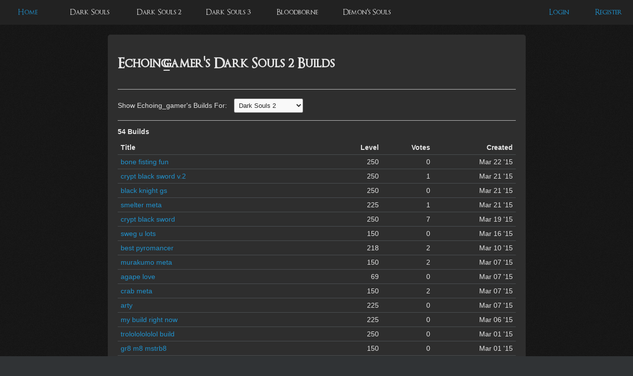

--- FILE ---
content_type: text/html; charset=utf-8
request_url: https://mugenmonkey.com/darksouls2/share?game_id=2&page=2&uid=Echoing_gamer
body_size: 2319
content:
<!DOCTYPE html>
<html>
<head>
  <title>MugenMonkey</title>
  <link rel="stylesheet" media="all" href="/assets/application-305aae0917020645dba23ab1ebdc9dd2e5bdbfd9b07e5ffd7dade65bdf9aa6c3.css" />
  

  
  <meta name="csrf-param" content="authenticity_token" />
<meta name="csrf-token" content="bEbIT5Pux+krqIegE/ac8TEdePYkZfBcUCfJ8lcVhLl9XFJ1WbLucFPwC4LzmH9RIuSXjZssdUXOAuDzLLqjbg==" />

    <link rel="stylesheet" media="screen" href="/assets/pagination-511caf8360ea78316069126f028a2a76f6fc65269a0244271ec7b65569c5c26b.css" />

  
  
  <script async defer data-website-id="36ed74bc-25d1-4854-99db-841b41145245" src="https://nate-umami.herokuapp.com/umami.js"></script>


  <link rel="shortcut icon" type="image/x-icon" href="/assets/favicon-a3e07275c8da8f278bb0cb7d9c7fded410ddfca176b715e5033e8ee5d9efab2c.ico" />
  <link rel="apple-touch-icon-precomposed" sizes="152x152" href="/assets/apple-touch-icon-152x152.png" />
  <script src="/assets/sitewide-62d25d80f4be7b27a1a7d24cce4b876b5a63b9d74dc9c69de8d51d035857487f.js"></script>
  <meta name="viewport" content="width=device-width,initial-scale=1">
  <link href='https://fonts.googleapis.com/css?family=Tienne' rel='stylesheet' type='text/css' />
  <link rel="stylesheet" href="https://maxcdn.bootstrapcdn.com/font-awesome/4.5.0/css/font-awesome.min.css">
  <meta name="google-site-verification" content="yC1-0M_A2g4_JABc9EbOvfScLZqUj6sld87RM3y9oWg" />

</head>
<body>
<div id="wrap">
  <div class="navbar">
    <div class="navbar-left">
      <div class="home navbar-item"><a class="navbar-link" href="/">Home</a></div>
<div class="planners">
  <div class="navbar-item planners-item">
    <a class="navbar-title" href="/darksouls">Dark Souls</a>
    <ul class="navbar-dropdown">
      <li><a class="navbar-link" href="/darksouls">Character Planner</a></li>
      <li><a class="navbar-link" href="/darksouls/builds">Browse Builds</a></li>
      <li><a class="navbar-link" href="/darksouls/top">Top Builds</a></li>
      <li><a class="navbar-link" href="/darksouls/calcs">Calculators</a></li>
    </ul>
  </div>
  <div class="navbar-item planners-item">
    <a class="navbar-title" href="/darksouls2">Dark Souls 2</a>
    <ul class="navbar-dropdown">
      <li><a class="navbar-link" href="/darksouls2">Character Planner</a></li>
      <li><a class="navbar-link" href="/darksouls2/builds">Browse Builds</a></li>
      <li><a class="navbar-link" href="/darksouls2/top">Top Builds</a></li>
    </ul>
  </div>
  <div class="navbar-item planners-item">
    <a class="navbar-title" href="/darksouls3">Dark Souls 3</a>
    <ul class="navbar-dropdown">
      <li><a class="navbar-link" href="/darksouls3">Character Planner</a></li>
      <li><a class="navbar-link" href="/darksouls3/builds">Browse Builds</a></li>
      <li><a class="navbar-link" href="/darksouls3/top">Top Builds</a></li>
      <li><a class="navbar-link" href="/darksouls3/weapons">Weapon AR Calculator</a></li>
    </ul>
  </div>
  <div class="navbar-item planners-item">
    <a class="navbar-title" href="/bloodborne">Bloodborne</a>
    <ul class="navbar-dropdown">
      <li><a class="navbar-link" href="/bloodborne">Character Planner</a></li>
      <li><a class="navbar-link" href="/bloodborne/builds">Browse Builds</a></li>
      <li><a class="navbar-link" href="/bloodborne/top">Top Builds</a></li>
    </ul>
  </div>
  <div class="navbar-item planners-item">
    <a class="navbar-title" href="/demonssouls">Demon&#39;s Souls</a>
    <ul class="navbar-dropdown">
      <li><a class="navbar-link" href="/demonssouls">Character Planner</a></li>
      <li><a class="navbar-link" href="/demonssouls/builds">Browse Builds</a></li>
      <li><a class="navbar-link" href="/demonssouls/top">Top Builds</a></li>
    </ul>
  </div>
</div>

    </div>

    <div class='navbar-right login-items'>
        <div class='navbar-item login-item'><a class="navbar-link" href="/users/sign_in">Login</a></div>
        <div class='navbar-item login-item'><a class="navbar-link" href="/users/sign_up">Register</a></div>
    </div>
  </div>

  <div class="mobile-navbar">
    <div class="mobile-navbar-header">
      <span class='mobile-navbar-sandwich navbar-title' onclick="mobileToggle()"><i class="fa fa-bars"></i></span>
        <span><a class="navbar-link" href="/users/sign_in">Login</a></span>
    </div>
    <div class="mobile-navbar-dropdown">
      <div class="home navbar-item"><a class="navbar-link" href="/">Home</a></div>
<div class="planners">
  <div class="navbar-item planners-item">
    <a class="navbar-title" href="/darksouls">Dark Souls</a>
    <ul class="navbar-dropdown">
      <li><a class="navbar-link" href="/darksouls">Character Planner</a></li>
      <li><a class="navbar-link" href="/darksouls/builds">Browse Builds</a></li>
      <li><a class="navbar-link" href="/darksouls/top">Top Builds</a></li>
      <li><a class="navbar-link" href="/darksouls/calcs">Calculators</a></li>
    </ul>
  </div>
  <div class="navbar-item planners-item">
    <a class="navbar-title" href="/darksouls2">Dark Souls 2</a>
    <ul class="navbar-dropdown">
      <li><a class="navbar-link" href="/darksouls2">Character Planner</a></li>
      <li><a class="navbar-link" href="/darksouls2/builds">Browse Builds</a></li>
      <li><a class="navbar-link" href="/darksouls2/top">Top Builds</a></li>
    </ul>
  </div>
  <div class="navbar-item planners-item">
    <a class="navbar-title" href="/darksouls3">Dark Souls 3</a>
    <ul class="navbar-dropdown">
      <li><a class="navbar-link" href="/darksouls3">Character Planner</a></li>
      <li><a class="navbar-link" href="/darksouls3/builds">Browse Builds</a></li>
      <li><a class="navbar-link" href="/darksouls3/top">Top Builds</a></li>
      <li><a class="navbar-link" href="/darksouls3/weapons">Weapon AR Calculator</a></li>
    </ul>
  </div>
  <div class="navbar-item planners-item">
    <a class="navbar-title" href="/bloodborne">Bloodborne</a>
    <ul class="navbar-dropdown">
      <li><a class="navbar-link" href="/bloodborne">Character Planner</a></li>
      <li><a class="navbar-link" href="/bloodborne/builds">Browse Builds</a></li>
      <li><a class="navbar-link" href="/bloodborne/top">Top Builds</a></li>
    </ul>
  </div>
  <div class="navbar-item planners-item">
    <a class="navbar-title" href="/demonssouls">Demon&#39;s Souls</a>
    <ul class="navbar-dropdown">
      <li><a class="navbar-link" href="/demonssouls">Character Planner</a></li>
      <li><a class="navbar-link" href="/demonssouls/builds">Browse Builds</a></li>
      <li><a class="navbar-link" href="/demonssouls/top">Top Builds</a></li>
    </ul>
  </div>
   <div class="navbar-item planners-item">
      <span class='navbar-title'>User</span>
      <ul class="navbar-dropdown">
          <li><a class="navbar-link" href="/users/sign_in">Login</a></li>
          <li><a class="navbar-link" href="/users/sign_up">Register</a></li>
      </ul>
    </div>
</div>

    </div>
  </div>
</div>


<div id="outercontainer">
  <div class="cpadding">
    <div class="notices">
      <span class="notice"></span>
      <span class="alert"></span>
    </div>
      



<div class="new-cool-overlay">
  
  <div class="flex-row">

    <div class='optimus-title'>
      <h1>Echoing_gamer&#39;s Dark Souls 2 Builds</h1>
    </div>

    <div class='bold'>
      
    </div>
  </div>

  

  <hr />


  <div class="build-sorting">
    
    <div>
  Show Echoing_gamer&#39;s Builds For:
  <select name="menu" onChange="window.document.location.href=this.options[this.selectedIndex].value;">
    <option value="/darksouls/share?uid=Echoing_gamer">
      Dark Souls 1
    </option>
    <option value="/darksouls2/share?uid=Echoing_gamer"selected>
      Dark Souls 2
    </option>
    <option value="/darksouls3/share?uid=Echoing_gamer">
      Dark Souls 3
    </option>
    <option value="/demonssouls/share?uid=Echoing_gamer">
      Demon's Souls
    </option>
    <option value="/bloodborne/share?uid=Echoing_gamer">
      Bloodborne
    </option>
  </select>
</div>


  </div>

  <hr />

  <div class="bold">54 Builds</div>

  <div class="responsive-table-wrapper">
    <table>
      <thead>
        <tr>
          <th>
            Title
          </th>
          <th class="table-right">
            Level
          </th>
          <th class="table-right">
            Votes
          </th>
          <th class="table-right">
            Created
          </th>
        </tr>
      </thead>
      <tbody>
          <tr
            data-controller="build-browsing-row"
            data-build-browsing-row-favorited-value=""
            data-build-browsing-row-publicity-value="true"
            data-build-browsing-row-id-value="7236"
            data-build-browsing-row-table-name-value=ds2_builds
          >

            <td>
              <a href="/darksouls2/7236">bone fisting fun</a>
            </td>
            <td class="table-right">
              250
            </td>
            <td class="table-right">
              0
            </td>
            <td class="table-right">
              Mar 22 &#39;15
            </td>
          </tr>
          <tr
            data-controller="build-browsing-row"
            data-build-browsing-row-favorited-value=""
            data-build-browsing-row-publicity-value="true"
            data-build-browsing-row-id-value="7143"
            data-build-browsing-row-table-name-value=ds2_builds
          >

            <td>
              <a href="/darksouls2/7143">crypt black sword v.2</a>
            </td>
            <td class="table-right">
              250
            </td>
            <td class="table-right">
              1
            </td>
            <td class="table-right">
              Mar 21 &#39;15
            </td>
          </tr>
          <tr
            data-controller="build-browsing-row"
            data-build-browsing-row-favorited-value=""
            data-build-browsing-row-publicity-value="true"
            data-build-browsing-row-id-value="7139"
            data-build-browsing-row-table-name-value=ds2_builds
          >

            <td>
              <a href="/darksouls2/7139">black knight gs</a>
            </td>
            <td class="table-right">
              250
            </td>
            <td class="table-right">
              0
            </td>
            <td class="table-right">
              Mar 21 &#39;15
            </td>
          </tr>
          <tr
            data-controller="build-browsing-row"
            data-build-browsing-row-favorited-value=""
            data-build-browsing-row-publicity-value="true"
            data-build-browsing-row-id-value="7129"
            data-build-browsing-row-table-name-value=ds2_builds
          >

            <td>
              <a href="/darksouls2/7129">smelter meta</a>
            </td>
            <td class="table-right">
              225
            </td>
            <td class="table-right">
              1
            </td>
            <td class="table-right">
              Mar 21 &#39;15
            </td>
          </tr>
          <tr
            data-controller="build-browsing-row"
            data-build-browsing-row-favorited-value=""
            data-build-browsing-row-publicity-value="true"
            data-build-browsing-row-id-value="6861"
            data-build-browsing-row-table-name-value=ds2_builds
          >

            <td>
              <a href="/darksouls2/6861">crypt black sword</a>
            </td>
            <td class="table-right">
              250
            </td>
            <td class="table-right">
              7
            </td>
            <td class="table-right">
              Mar 19 &#39;15
            </td>
          </tr>
          <tr
            data-controller="build-browsing-row"
            data-build-browsing-row-favorited-value=""
            data-build-browsing-row-publicity-value="true"
            data-build-browsing-row-id-value="6445"
            data-build-browsing-row-table-name-value=ds2_builds
          >

            <td>
              <a href="/darksouls2/6445">sweg u lots</a>
            </td>
            <td class="table-right">
              150
            </td>
            <td class="table-right">
              0
            </td>
            <td class="table-right">
              Mar 16 &#39;15
            </td>
          </tr>
          <tr
            data-controller="build-browsing-row"
            data-build-browsing-row-favorited-value=""
            data-build-browsing-row-publicity-value="true"
            data-build-browsing-row-id-value="5733"
            data-build-browsing-row-table-name-value=ds2_builds
          >

            <td>
              <a href="/darksouls2/5733">best pyromancer</a>
            </td>
            <td class="table-right">
              218
            </td>
            <td class="table-right">
              2
            </td>
            <td class="table-right">
              Mar 10 &#39;15
            </td>
          </tr>
          <tr
            data-controller="build-browsing-row"
            data-build-browsing-row-favorited-value=""
            data-build-browsing-row-publicity-value="true"
            data-build-browsing-row-id-value="5388"
            data-build-browsing-row-table-name-value=ds2_builds
          >

            <td>
              <a href="/darksouls2/5388">murakumo meta</a>
            </td>
            <td class="table-right">
              150
            </td>
            <td class="table-right">
              2
            </td>
            <td class="table-right">
              Mar 07 &#39;15
            </td>
          </tr>
          <tr
            data-controller="build-browsing-row"
            data-build-browsing-row-favorited-value=""
            data-build-browsing-row-publicity-value="true"
            data-build-browsing-row-id-value="5386"
            data-build-browsing-row-table-name-value=ds2_builds
          >

            <td>
              <a href="/darksouls2/5386">agape love</a>
            </td>
            <td class="table-right">
              69
            </td>
            <td class="table-right">
              0
            </td>
            <td class="table-right">
              Mar 07 &#39;15
            </td>
          </tr>
          <tr
            data-controller="build-browsing-row"
            data-build-browsing-row-favorited-value=""
            data-build-browsing-row-publicity-value="true"
            data-build-browsing-row-id-value="5379"
            data-build-browsing-row-table-name-value=ds2_builds
          >

            <td>
              <a href="/darksouls2/5379">crab meta</a>
            </td>
            <td class="table-right">
              150
            </td>
            <td class="table-right">
              2
            </td>
            <td class="table-right">
              Mar 07 &#39;15
            </td>
          </tr>
          <tr
            data-controller="build-browsing-row"
            data-build-browsing-row-favorited-value=""
            data-build-browsing-row-publicity-value="true"
            data-build-browsing-row-id-value="5377"
            data-build-browsing-row-table-name-value=ds2_builds
          >

            <td>
              <a href="/darksouls2/5377">arty</a>
            </td>
            <td class="table-right">
              225
            </td>
            <td class="table-right">
              0
            </td>
            <td class="table-right">
              Mar 07 &#39;15
            </td>
          </tr>
          <tr
            data-controller="build-browsing-row"
            data-build-browsing-row-favorited-value=""
            data-build-browsing-row-publicity-value="true"
            data-build-browsing-row-id-value="5357"
            data-build-browsing-row-table-name-value=ds2_builds
          >

            <td>
              <a href="/darksouls2/5357">my build right now</a>
            </td>
            <td class="table-right">
              225
            </td>
            <td class="table-right">
              0
            </td>
            <td class="table-right">
              Mar 06 &#39;15
            </td>
          </tr>
          <tr
            data-controller="build-browsing-row"
            data-build-browsing-row-favorited-value=""
            data-build-browsing-row-publicity-value="true"
            data-build-browsing-row-id-value="4596"
            data-build-browsing-row-table-name-value=ds2_builds
          >

            <td>
              <a href="/darksouls2/4596">trolololololol build</a>
            </td>
            <td class="table-right">
              250
            </td>
            <td class="table-right">
              0
            </td>
            <td class="table-right">
              Mar 01 &#39;15
            </td>
          </tr>
          <tr
            data-controller="build-browsing-row"
            data-build-browsing-row-favorited-value=""
            data-build-browsing-row-publicity-value="true"
            data-build-browsing-row-id-value="4590"
            data-build-browsing-row-table-name-value=ds2_builds
          >

            <td>
              <a href="/darksouls2/4590">gr8 m8 mstrb8</a>
            </td>
            <td class="table-right">
              150
            </td>
            <td class="table-right">
              0
            </td>
            <td class="table-right">
              Mar 01 &#39;15
            </td>
          </tr>
          <tr
            data-controller="build-browsing-row"
            data-build-browsing-row-favorited-value=""
            data-build-browsing-row-publicity-value="true"
            data-build-browsing-row-id-value="4589"
            data-build-browsing-row-table-name-value=ds2_builds
          >

            <td>
              <a href="/darksouls2/4589">gr8 m8 mstrb8 f8</a>
            </td>
            <td class="table-right">
              150
            </td>
            <td class="table-right">
              0
            </td>
            <td class="table-right">
              Mar 01 &#39;15
            </td>
          </tr>
          <tr
            data-controller="build-browsing-row"
            data-build-browsing-row-favorited-value=""
            data-build-browsing-row-publicity-value="true"
            data-build-browsing-row-id-value="4588"
            data-build-browsing-row-table-name-value=ds2_builds
          >

            <td>
              <a href="/darksouls2/4588">spear</a>
            </td>
            <td class="table-right">
              150
            </td>
            <td class="table-right">
              0
            </td>
            <td class="table-right">
              Mar 01 &#39;15
            </td>
          </tr>
          <tr
            data-controller="build-browsing-row"
            data-build-browsing-row-favorited-value=""
            data-build-browsing-row-publicity-value="true"
            data-build-browsing-row-id-value="4587"
            data-build-browsing-row-table-name-value=ds2_builds
          >

            <td>
              <a href="/darksouls2/4587">worst thing ever</a>
            </td>
            <td class="table-right">
              150
            </td>
            <td class="table-right">
              0
            </td>
            <td class="table-right">
              Mar 01 &#39;15
            </td>
          </tr>
          <tr
            data-controller="build-browsing-row"
            data-build-browsing-row-favorited-value=""
            data-build-browsing-row-publicity-value="true"
            data-build-browsing-row-id-value="4586"
            data-build-browsing-row-table-name-value=ds2_builds
          >

            <td>
              <a href="/darksouls2/4586">lance</a>
            </td>
            <td class="table-right">
              150
            </td>
            <td class="table-right">
              0
            </td>
            <td class="table-right">
              Mar 01 &#39;15
            </td>
          </tr>
          <tr
            data-controller="build-browsing-row"
            data-build-browsing-row-favorited-value=""
            data-build-browsing-row-publicity-value="true"
            data-build-browsing-row-id-value="4585"
            data-build-browsing-row-table-name-value=ds2_builds
          >

            <td>
              <a href="/darksouls2/4585">chaos meta</a>
            </td>
            <td class="table-right">
              150
            </td>
            <td class="table-right">
              0
            </td>
            <td class="table-right">
              Mar 01 &#39;15
            </td>
          </tr>
          <tr
            data-controller="build-browsing-row"
            data-build-browsing-row-favorited-value=""
            data-build-browsing-row-publicity-value="true"
            data-build-browsing-row-id-value="4583"
            data-build-browsing-row-table-name-value=ds2_builds
          >

            <td>
              <a href="/darksouls2/4583">mastobate 2 mastobate harder</a>
            </td>
            <td class="table-right">
              150
            </td>
            <td class="table-right">
              0
            </td>
            <td class="table-right">
              Mar 01 &#39;15
            </td>
          </tr>
          <tr
            data-controller="build-browsing-row"
            data-build-browsing-row-favorited-value=""
            data-build-browsing-row-publicity-value="true"
            data-build-browsing-row-id-value="4582"
            data-build-browsing-row-table-name-value=ds2_builds
          >

            <td>
              <a href="/darksouls2/4582">mastobate</a>
            </td>
            <td class="table-right">
              150
            </td>
            <td class="table-right">
              0
            </td>
            <td class="table-right">
              Mar 01 &#39;15
            </td>
          </tr>
          <tr
            data-controller="build-browsing-row"
            data-build-browsing-row-favorited-value=""
            data-build-browsing-row-publicity-value="true"
            data-build-browsing-row-id-value="4581"
            data-build-browsing-row-table-name-value=ds2_builds
          >

            <td>
              <a href="/darksouls2/4581">malformed skull</a>
            </td>
            <td class="table-right">
              150
            </td>
            <td class="table-right">
              0
            </td>
            <td class="table-right">
              Mar 01 &#39;15
            </td>
          </tr>
          <tr
            data-controller="build-browsing-row"
            data-build-browsing-row-favorited-value=""
            data-build-browsing-row-publicity-value="true"
            data-build-browsing-row-id-value="4574"
            data-build-browsing-row-table-name-value=ds2_builds
          >

            <td>
              <a href="/darksouls2/4574">curved dragon gs</a>
            </td>
            <td class="table-right">
              150
            </td>
            <td class="table-right">
              0
            </td>
            <td class="table-right">
              Mar 01 &#39;15
            </td>
          </tr>
          <tr
            data-controller="build-browsing-row"
            data-build-browsing-row-favorited-value=""
            data-build-browsing-row-publicity-value="true"
            data-build-browsing-row-id-value="4570"
            data-build-browsing-row-table-name-value=ds2_builds
          >

            <td>
              <a href="/darksouls2/4570">maniclaw</a>
            </td>
            <td class="table-right">
              150
            </td>
            <td class="table-right">
              0
            </td>
            <td class="table-right">
              Mar 01 &#39;15
            </td>
          </tr>
      </tbody>
    </table>
  </div>

    
<div class="pagination-wrapper">
  <div class="pagination-controls">
    <div>
        <a href="/darksouls2/share?game_id=2&amp;page=1&amp;uid=Echoing_gamer">First</a>
    </div>

    <div>
        <a href="/darksouls2/share?game_id=2&amp;page=1&amp;uid=Echoing_gamer">← Prev</a>
    </div>

    <div class="current-page">Page 2 of 2</div>

    <div>
        <span class="disabled-pagination">Next →</span>
    </div>

    <div>
        <span class="disabled-pagination">Last</span>
    </div>
  </div>
</div>

</div>

  </div>
</div>

<div class="spacer"></div>

<div class='footer'>
  <strong><a href="/privacy_policy" target="_blank">Privacy Policy</a></strong>
</div>

</body>
    <script src="/packs/js/stimulus-2e9d2da6d88d297b7964.js"></script>

  <script>
    // Better place to put this?
    function mobileToggle() {

      var mobileDropdown = document.getElementsByClassName('mobile-navbar-dropdown')[0]
      if (mobileDropdown.style.display === "block") {
        mobileDropdown.style.display = "none"
        } else {
        mobileDropdown.style.display = "block"
      }

      // So the user can't scroll out of the menu dropdown box
      var container = document.getElementById('outercontainer')
      if (container.style.position === "fixed") {
        container.style.position = "static"
      } else {
        container.style.position = "fixed"
      }
    }
  </script>
</html>


--- FILE ---
content_type: text/css
request_url: https://mugenmonkey.com/assets/pagination-511caf8360ea78316069126f028a2a76f6fc65269a0244271ec7b65569c5c26b.css
body_size: -404
content:
.pagination-wrapper{display:flex;justify-content:center}.pagination-wrapper .pagination-controls{font-size:13px;font-weight:bold;display:flex;justify-content:space-between;margin:10px;padding:5px;max-width:450px}.pagination-wrapper .pagination-controls .disabled-pagination{color:#acbbd2}.pagination-wrapper .pagination-controls div{margin:0px 10px 0px 10px}


--- FILE ---
content_type: text/css; charset=utf-8
request_url: https://fonts.googleapis.com/css?family=Tienne
body_size: -8
content:
/* latin */
@font-face {
  font-family: 'Tienne';
  font-style: normal;
  font-weight: 400;
  src: url(https://fonts.gstatic.com/s/tienne/v21/AYCKpX7pe9YCRP07l0nGalBixg.woff2) format('woff2');
  unicode-range: U+0000-00FF, U+0131, U+0152-0153, U+02BB-02BC, U+02C6, U+02DA, U+02DC, U+0304, U+0308, U+0329, U+2000-206F, U+20AC, U+2122, U+2191, U+2193, U+2212, U+2215, U+FEFF, U+FFFD;
}
